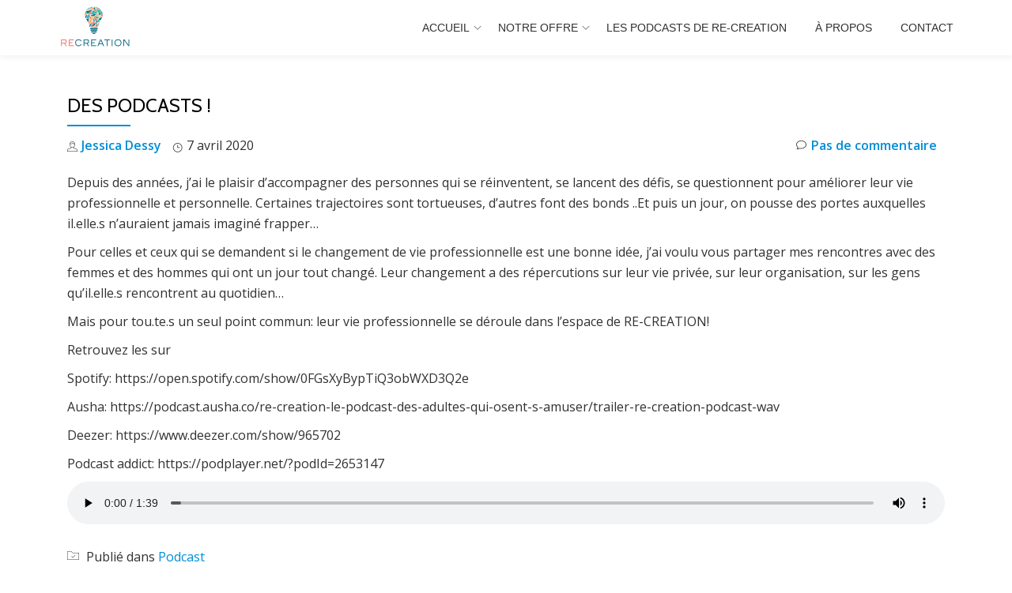

--- FILE ---
content_type: text/html; charset=UTF-8
request_url: https://www.re-creation.be/index.php/2020/04/07/des-podcasts/
body_size: 8414
content:
<!DOCTYPE html>
<html lang="fr-FR" class="no-js">
<head>
<meta charset="UTF-8">
<meta name="viewport" content="width=device-width, initial-scale=1">
<link rel="profile" href="http://gmpg.org/xfn/11">
<link rel="pingback" href="https://www.re-creation.be/xmlrpc.php">
<title>DES PODCASTS ! &#8211; Re-Creation</title>
<meta name='robots' content='max-image-preview:large' />
<link rel='dns-prefetch' href='//maps.googleapis.com' />
<link rel='dns-prefetch' href='//fonts.googleapis.com' />
<link rel="alternate" type="application/rss+xml" title="Re-Creation &raquo; Flux" href="https://www.re-creation.be/index.php/feed/" />
<link rel="alternate" type="application/rss+xml" title="Re-Creation &raquo; Flux des commentaires" href="https://www.re-creation.be/index.php/comments/feed/" />
<link rel="alternate" type="application/rss+xml" title="Re-Creation &raquo; DES PODCASTS ! Flux des commentaires" href="https://www.re-creation.be/index.php/2020/04/07/des-podcasts/feed/" />
<link rel='stylesheet' id='wp-block-library-css' href='//www.re-creation.be/wp-includes/css/dist/block-library/style.min.css?ver=6.6.4' type='text/css' media='all' />
<link rel='stylesheet' id='kioken-blocks-style-css' href='//www.re-creation.be/wp-content/plugins/kioken-blocks/dist/blocks.style.build.css?ver=1.3.9' type='text/css' media='all' />
<link rel='stylesheet' id='fontawesome-free-css' href='//www.re-creation.be/wp-content/plugins/getwid/vendors/fontawesome-free/css/all.min.css?ver=5.5.0' type='text/css' media='all' />
<link rel='stylesheet' id='slick-css' href='//www.re-creation.be/wp-content/plugins/getwid/vendors/slick/slick/slick.min.css?ver=1.9.0' type='text/css' media='all' />
<link rel='stylesheet' id='slick-theme-css' href='//www.re-creation.be/wp-content/plugins/getwid/vendors/slick/slick/slick-theme.min.css?ver=1.9.0' type='text/css' media='all' />
<link rel='stylesheet' id='mp-fancybox-css' href='//www.re-creation.be/wp-content/plugins/getwid/vendors/mp-fancybox/jquery.fancybox.min.css?ver=3.5.7-mp.1' type='text/css' media='all' />
<link rel='stylesheet' id='getwid-blocks-css' href='//www.re-creation.be/wp-content/plugins/getwid/assets/css/blocks.style.css?ver=2.1.2' type='text/css' media='all' />
<style id='getwid-blocks-inline-css' type='text/css'>
.wp-block-getwid-section .wp-block-getwid-section__wrapper .wp-block-getwid-section__inner-wrapper{max-width: 730px;}
</style>
<style id='classic-theme-styles-inline-css' type='text/css'>
/*! This file is auto-generated */
.wp-block-button__link{color:#fff;background-color:#32373c;border-radius:9999px;box-shadow:none;text-decoration:none;padding:calc(.667em + 2px) calc(1.333em + 2px);font-size:1.125em}.wp-block-file__button{background:#32373c;color:#fff;text-decoration:none}
</style>
<style id='global-styles-inline-css' type='text/css'>
:root{--wp--preset--aspect-ratio--square: 1;--wp--preset--aspect-ratio--4-3: 4/3;--wp--preset--aspect-ratio--3-4: 3/4;--wp--preset--aspect-ratio--3-2: 3/2;--wp--preset--aspect-ratio--2-3: 2/3;--wp--preset--aspect-ratio--16-9: 16/9;--wp--preset--aspect-ratio--9-16: 9/16;--wp--preset--color--black: #000000;--wp--preset--color--cyan-bluish-gray: #abb8c3;--wp--preset--color--white: #ffffff;--wp--preset--color--pale-pink: #f78da7;--wp--preset--color--vivid-red: #cf2e2e;--wp--preset--color--luminous-vivid-orange: #ff6900;--wp--preset--color--luminous-vivid-amber: #fcb900;--wp--preset--color--light-green-cyan: #7bdcb5;--wp--preset--color--vivid-green-cyan: #00d084;--wp--preset--color--pale-cyan-blue: #8ed1fc;--wp--preset--color--vivid-cyan-blue: #0693e3;--wp--preset--color--vivid-purple: #9b51e0;--wp--preset--gradient--vivid-cyan-blue-to-vivid-purple: linear-gradient(135deg,rgba(6,147,227,1) 0%,rgb(155,81,224) 100%);--wp--preset--gradient--light-green-cyan-to-vivid-green-cyan: linear-gradient(135deg,rgb(122,220,180) 0%,rgb(0,208,130) 100%);--wp--preset--gradient--luminous-vivid-amber-to-luminous-vivid-orange: linear-gradient(135deg,rgba(252,185,0,1) 0%,rgba(255,105,0,1) 100%);--wp--preset--gradient--luminous-vivid-orange-to-vivid-red: linear-gradient(135deg,rgba(255,105,0,1) 0%,rgb(207,46,46) 100%);--wp--preset--gradient--very-light-gray-to-cyan-bluish-gray: linear-gradient(135deg,rgb(238,238,238) 0%,rgb(169,184,195) 100%);--wp--preset--gradient--cool-to-warm-spectrum: linear-gradient(135deg,rgb(74,234,220) 0%,rgb(151,120,209) 20%,rgb(207,42,186) 40%,rgb(238,44,130) 60%,rgb(251,105,98) 80%,rgb(254,248,76) 100%);--wp--preset--gradient--blush-light-purple: linear-gradient(135deg,rgb(255,206,236) 0%,rgb(152,150,240) 100%);--wp--preset--gradient--blush-bordeaux: linear-gradient(135deg,rgb(254,205,165) 0%,rgb(254,45,45) 50%,rgb(107,0,62) 100%);--wp--preset--gradient--luminous-dusk: linear-gradient(135deg,rgb(255,203,112) 0%,rgb(199,81,192) 50%,rgb(65,88,208) 100%);--wp--preset--gradient--pale-ocean: linear-gradient(135deg,rgb(255,245,203) 0%,rgb(182,227,212) 50%,rgb(51,167,181) 100%);--wp--preset--gradient--electric-grass: linear-gradient(135deg,rgb(202,248,128) 0%,rgb(113,206,126) 100%);--wp--preset--gradient--midnight: linear-gradient(135deg,rgb(2,3,129) 0%,rgb(40,116,252) 100%);--wp--preset--font-size--small: 13px;--wp--preset--font-size--medium: 20px;--wp--preset--font-size--large: 36px;--wp--preset--font-size--x-large: 42px;--wp--preset--spacing--20: 0.44rem;--wp--preset--spacing--30: 0.67rem;--wp--preset--spacing--40: 1rem;--wp--preset--spacing--50: 1.5rem;--wp--preset--spacing--60: 2.25rem;--wp--preset--spacing--70: 3.38rem;--wp--preset--spacing--80: 5.06rem;--wp--preset--shadow--natural: 6px 6px 9px rgba(0, 0, 0, 0.2);--wp--preset--shadow--deep: 12px 12px 50px rgba(0, 0, 0, 0.4);--wp--preset--shadow--sharp: 6px 6px 0px rgba(0, 0, 0, 0.2);--wp--preset--shadow--outlined: 6px 6px 0px -3px rgba(255, 255, 255, 1), 6px 6px rgba(0, 0, 0, 1);--wp--preset--shadow--crisp: 6px 6px 0px rgba(0, 0, 0, 1);}:where(.is-layout-flex){gap: 0.5em;}:where(.is-layout-grid){gap: 0.5em;}body .is-layout-flex{display: flex;}.is-layout-flex{flex-wrap: wrap;align-items: center;}.is-layout-flex > :is(*, div){margin: 0;}body .is-layout-grid{display: grid;}.is-layout-grid > :is(*, div){margin: 0;}:where(.wp-block-columns.is-layout-flex){gap: 2em;}:where(.wp-block-columns.is-layout-grid){gap: 2em;}:where(.wp-block-post-template.is-layout-flex){gap: 1.25em;}:where(.wp-block-post-template.is-layout-grid){gap: 1.25em;}.has-black-color{color: var(--wp--preset--color--black) !important;}.has-cyan-bluish-gray-color{color: var(--wp--preset--color--cyan-bluish-gray) !important;}.has-white-color{color: var(--wp--preset--color--white) !important;}.has-pale-pink-color{color: var(--wp--preset--color--pale-pink) !important;}.has-vivid-red-color{color: var(--wp--preset--color--vivid-red) !important;}.has-luminous-vivid-orange-color{color: var(--wp--preset--color--luminous-vivid-orange) !important;}.has-luminous-vivid-amber-color{color: var(--wp--preset--color--luminous-vivid-amber) !important;}.has-light-green-cyan-color{color: var(--wp--preset--color--light-green-cyan) !important;}.has-vivid-green-cyan-color{color: var(--wp--preset--color--vivid-green-cyan) !important;}.has-pale-cyan-blue-color{color: var(--wp--preset--color--pale-cyan-blue) !important;}.has-vivid-cyan-blue-color{color: var(--wp--preset--color--vivid-cyan-blue) !important;}.has-vivid-purple-color{color: var(--wp--preset--color--vivid-purple) !important;}.has-black-background-color{background-color: var(--wp--preset--color--black) !important;}.has-cyan-bluish-gray-background-color{background-color: var(--wp--preset--color--cyan-bluish-gray) !important;}.has-white-background-color{background-color: var(--wp--preset--color--white) !important;}.has-pale-pink-background-color{background-color: var(--wp--preset--color--pale-pink) !important;}.has-vivid-red-background-color{background-color: var(--wp--preset--color--vivid-red) !important;}.has-luminous-vivid-orange-background-color{background-color: var(--wp--preset--color--luminous-vivid-orange) !important;}.has-luminous-vivid-amber-background-color{background-color: var(--wp--preset--color--luminous-vivid-amber) !important;}.has-light-green-cyan-background-color{background-color: var(--wp--preset--color--light-green-cyan) !important;}.has-vivid-green-cyan-background-color{background-color: var(--wp--preset--color--vivid-green-cyan) !important;}.has-pale-cyan-blue-background-color{background-color: var(--wp--preset--color--pale-cyan-blue) !important;}.has-vivid-cyan-blue-background-color{background-color: var(--wp--preset--color--vivid-cyan-blue) !important;}.has-vivid-purple-background-color{background-color: var(--wp--preset--color--vivid-purple) !important;}.has-black-border-color{border-color: var(--wp--preset--color--black) !important;}.has-cyan-bluish-gray-border-color{border-color: var(--wp--preset--color--cyan-bluish-gray) !important;}.has-white-border-color{border-color: var(--wp--preset--color--white) !important;}.has-pale-pink-border-color{border-color: var(--wp--preset--color--pale-pink) !important;}.has-vivid-red-border-color{border-color: var(--wp--preset--color--vivid-red) !important;}.has-luminous-vivid-orange-border-color{border-color: var(--wp--preset--color--luminous-vivid-orange) !important;}.has-luminous-vivid-amber-border-color{border-color: var(--wp--preset--color--luminous-vivid-amber) !important;}.has-light-green-cyan-border-color{border-color: var(--wp--preset--color--light-green-cyan) !important;}.has-vivid-green-cyan-border-color{border-color: var(--wp--preset--color--vivid-green-cyan) !important;}.has-pale-cyan-blue-border-color{border-color: var(--wp--preset--color--pale-cyan-blue) !important;}.has-vivid-cyan-blue-border-color{border-color: var(--wp--preset--color--vivid-cyan-blue) !important;}.has-vivid-purple-border-color{border-color: var(--wp--preset--color--vivid-purple) !important;}.has-vivid-cyan-blue-to-vivid-purple-gradient-background{background: var(--wp--preset--gradient--vivid-cyan-blue-to-vivid-purple) !important;}.has-light-green-cyan-to-vivid-green-cyan-gradient-background{background: var(--wp--preset--gradient--light-green-cyan-to-vivid-green-cyan) !important;}.has-luminous-vivid-amber-to-luminous-vivid-orange-gradient-background{background: var(--wp--preset--gradient--luminous-vivid-amber-to-luminous-vivid-orange) !important;}.has-luminous-vivid-orange-to-vivid-red-gradient-background{background: var(--wp--preset--gradient--luminous-vivid-orange-to-vivid-red) !important;}.has-very-light-gray-to-cyan-bluish-gray-gradient-background{background: var(--wp--preset--gradient--very-light-gray-to-cyan-bluish-gray) !important;}.has-cool-to-warm-spectrum-gradient-background{background: var(--wp--preset--gradient--cool-to-warm-spectrum) !important;}.has-blush-light-purple-gradient-background{background: var(--wp--preset--gradient--blush-light-purple) !important;}.has-blush-bordeaux-gradient-background{background: var(--wp--preset--gradient--blush-bordeaux) !important;}.has-luminous-dusk-gradient-background{background: var(--wp--preset--gradient--luminous-dusk) !important;}.has-pale-ocean-gradient-background{background: var(--wp--preset--gradient--pale-ocean) !important;}.has-electric-grass-gradient-background{background: var(--wp--preset--gradient--electric-grass) !important;}.has-midnight-gradient-background{background: var(--wp--preset--gradient--midnight) !important;}.has-small-font-size{font-size: var(--wp--preset--font-size--small) !important;}.has-medium-font-size{font-size: var(--wp--preset--font-size--medium) !important;}.has-large-font-size{font-size: var(--wp--preset--font-size--large) !important;}.has-x-large-font-size{font-size: var(--wp--preset--font-size--x-large) !important;}
:where(.wp-block-post-template.is-layout-flex){gap: 1.25em;}:where(.wp-block-post-template.is-layout-grid){gap: 1.25em;}
:where(.wp-block-columns.is-layout-flex){gap: 2em;}:where(.wp-block-columns.is-layout-grid){gap: 2em;}
:root :where(.wp-block-pullquote){font-size: 1.5em;line-height: 1.6;}
</style>
<link rel='stylesheet' id='google-maps-builder-plugin-styles-css' href='//www.re-creation.be/wp-content/plugins/google-maps-builder/vendor/wordimpress/maps-builder-core/assets/css/google-maps-builder.min.css?ver=2.1.1' type='text/css' media='all' />
<link rel='stylesheet' id='google-maps-builder-map-icons-css' href='//www.re-creation.be/wp-content/plugins/google-maps-builder/vendor/wordimpress/maps-builder-core/includes/libraries/map-icons/css/map-icons.css?ver=2.1.1' type='text/css' media='all' />
<link rel='stylesheet' id='parallax-one-fonts-css' href='//fonts.googleapis.com/css?family=Cabin%3A400%2C600%7COpen+Sans%3A400%2C300%2C600&#038;subset=latin%2Clatin-ext' type='text/css' media='all' />
<link rel='stylesheet' id='parallax-one-bootstrap-style-css' href='//www.re-creation.be/wp-content/themes/Parallax-One/css/bootstrap.min.css?ver=3.3.1' type='text/css' media='all' />
<link rel='stylesheet' id='parallax-one-font-awesome-css' href='//www.re-creation.be/wp-content/themes/Parallax-One/css/font-awesome.min.css?ver=6.6.4' type='text/css' media='all' />
<link rel='stylesheet' id='parallax-one-style-css' href='//www.re-creation.be/wp-content/themes/Parallax-One/style.css?ver=1.0.0' type='text/css' media='all' />
<script type="text/javascript" src="//www.re-creation.be/wp-includes/js/jquery/jquery.min.js?ver=3.7.1" id="jquery-core-js"></script>
<script type="text/javascript" src="//www.re-creation.be/wp-includes/js/jquery/jquery-migrate.min.js?ver=3.4.1" id="jquery-migrate-js"></script>
<script type="text/javascript" src="//maps.googleapis.com/maps/api/js?v=3.exp&amp;libraries=places&amp;key=AIzaSyAfnD9Zqz7DvKBjCDsP0DGyKUdnnUX0HR0&amp;ver=6.6.4" id="google-maps-builder-gmaps-js"></script>
<link rel="https://api.w.org/" href="https://www.re-creation.be/index.php/wp-json/" /><link rel="alternate" title="JSON" type="application/json" href="https://www.re-creation.be/index.php/wp-json/wp/v2/posts/390" /><link rel="EditURI" type="application/rsd+xml" title="RSD" href="https://www.re-creation.be/xmlrpc.php?rsd" />
<meta name="generator" content="WordPress 6.6.4" />
<link rel="canonical" href="https://www.re-creation.be/index.php/2020/04/07/des-podcasts/" />
<link rel='shortlink' href='https://www.re-creation.be/?p=390' />
<link rel="alternate" title="oEmbed (JSON)" type="application/json+oembed" href="https://www.re-creation.be/index.php/wp-json/oembed/1.0/embed?url=https%3A%2F%2Fwww.re-creation.be%2Findex.php%2F2020%2F04%2F07%2Fdes-podcasts%2F" />
<link rel="alternate" title="oEmbed (XML)" type="text/xml+oembed" href="https://www.re-creation.be/index.php/wp-json/oembed/1.0/embed?url=https%3A%2F%2Fwww.re-creation.be%2Findex.php%2F2020%2F04%2F07%2Fdes-podcasts%2F&#038;format=xml" />
<meta name="generator" content="Redux 4.5.10" /><!--[if lt IE 9]>
<script src="//www.re-creation.be/wp-content/themes/Parallax-One/js/html5shiv.min.js"></script>
<![endif]-->
<link rel="icon" href="https://www.re-creation.be/wp-content/uploads/2016/08/cropped-Logo-OK-copy-1-e1472118143573-32x32.png" sizes="32x32" />
<link rel="icon" href="https://www.re-creation.be/wp-content/uploads/2016/08/cropped-Logo-OK-copy-1-e1472118143573-192x192.png" sizes="192x192" />
<link rel="apple-touch-icon" href="https://www.re-creation.be/wp-content/uploads/2016/08/cropped-Logo-OK-copy-1-e1472118143573-180x180.png" />
<meta name="msapplication-TileImage" content="https://www.re-creation.be/wp-content/uploads/2016/08/cropped-Logo-OK-copy-1-e1472118143573-270x270.png" />
<style type="text/css" media="all" id="kioken-blocks-frontend"></style></head>

<body itemscope itemtype="http://schema.org/WebPage" class="post-template-default single single-post postid-390 single-format-standard is_chrome" dir="ltr"><div id="mobilebgfix">
	<div class="mobile-bg-fix-img-wrap">
	<div class="mobile-bg-fix-img"></div>
	</div>
	<div class="mobile-bg-fix-whole-site">

	<a class="skip-link screen-reader-text" href="#content">Aller au contenu</a>
		<header itemscope itemtype="http://schema.org/WPHeader" id="masthead" role="banner" data-stellar-background-ratio="0.5" class="header header-style-one site-header">
			<!-- COLOR OVER IMAGE -->
		<div class="overlay-layer-nav sticky-navigation-open">
			<!-- STICKY NAVIGATION -->
			<div class="navbar navbar-inverse bs-docs-nav navbar-fixed-top sticky-navigation appear-on-scroll">
				<!-- CONTAINER -->
				<div class="container">

					<div class="navbar-header">

						<!-- LOGO -->

						<button title='Activer/Désactiver le Menu' aria-controls='menu-main-menu' aria-expanded='false' type="button" class="navbar-toggle menu-toggle" id="menu-toggle" data-toggle="collapse" data-target="#menu-primary">
							<span class="screen-reader-text">Activer/Désactiver la Navigation</span>
							<span class="icon-bar"></span>
							<span class="icon-bar"></span>
							<span class="icon-bar"></span>
						</button>

						<a href="https://www.re-creation.be/" class="navbar-brand" title="Re-Creation"><img src="//www.re-creation.be/wp-content/uploads/2016/08/Logo-OK-nobase-small-e1472118714911.png" alt="Re-Creation"></a><div class="header-logo-wrap text-header paralax_one_only_customizer"><h1 itemprop="headline" id="site-title" class="site-title"><a href="https://www.re-creation.be/" title="Re-Creation" rel="home">Re-Creation</a></h1><p itemprop="description" id="site-description" class="site-description"></p></div>
					</div>

					<!-- MENU -->
					<div itemscope itemtype="http://schema.org/SiteNavigationElement" aria-label="Menu principal" id="menu-primary" class="navbar-collapse collapse">
						<!-- LOGO ON STICKY NAV BAR -->
						<div id="site-header-menu" class="site-header-menu">
							<nav id="site-navigation" class="main-navigation" role="navigation">
							<div class="menu-top-container"><ul id="menu-top" class="primary-menu small-text"><li id="menu-item-48" class="menu-item menu-item-type-custom menu-item-object-custom menu-item-home menu-item-has-children menu-item-48"><a href="http://www.re-creation.be/">Accueil</a>
<ul class="sub-menu">
	<li id="menu-item-37" class="menu-item menu-item-type-custom menu-item-object-custom menu-item-home menu-item-37"><a href="http://www.re-creation.be/#story">Notre approche</a></li>
	<li id="menu-item-202" class="menu-item menu-item-type-post_type menu-item-object-page menu-item-202"><a href="https://www.re-creation.be/index.php/venez-nous-rencontrer/">Venez nous rencontrer !</a></li>
</ul>
</li>
<li id="menu-item-38" class="menu-item menu-item-type-custom menu-item-object-custom menu-item-home menu-item-has-children menu-item-38"><a href="http://www.re-creation.be/#services">Notre offre</a>
<ul class="sub-menu">
	<li id="menu-item-64" class="menu-item menu-item-type-post_type menu-item-object-page menu-item-64"><a href="https://www.re-creation.be/index.php/coaching-individuel/">Coaching individuel</a></li>
	<li id="menu-item-65" class="menu-item menu-item-type-post_type menu-item-object-page menu-item-65"><a href="https://www.re-creation.be/index.php/formation-et-accompagnement-collectif/">Formations</a></li>
	<li id="menu-item-259" class="menu-item menu-item-type-post_type menu-item-object-page menu-item-259"><a href="https://www.re-creation.be/index.php/accompagnement-collectif/">Accompagnement collectif</a></li>
</ul>
</li>
<li id="menu-item-337" class="menu-item menu-item-type-post_type menu-item-object-page menu-item-337"><a href="https://www.re-creation.be/index.php/les-podcasts-de-re-creation/">Les podcasts de RE-CREATION</a></li>
<li id="menu-item-96" class="menu-item menu-item-type-post_type menu-item-object-page menu-item-96"><a href="https://www.re-creation.be/index.php/a-propos/bio-express/">À propos</a></li>
<li id="menu-item-42" class="menu-item menu-item-type-post_type menu-item-object-page menu-item-42"><a href="https://www.re-creation.be/index.php/contact/">Contact</a></li>
</ul></div>							</nav>
						</div>
					</div>


				</div>
				<!-- /END CONTAINER -->
			</div>
			<!-- /END STICKY NAVIGATION -->

	</div>
	<!-- /END COLOR OVER IMAGE -->
	</header>
<!-- /END HOME / HEADER  -->
<div class="content-wrap">
		<div class="container">

		<div id="primary" class="content-area 
		col-md-12">
			<main itemscope itemtype="http://schema.org/WebPageElement" itemprop="mainContentOfPage" id="main" class="site-main" role="main">

			
				
<article id="post-390" class="content-single-page post-390 post type-post status-publish format-standard has-post-thumbnail hentry category-podcast">
	<header class="entry-header single-header">
		<h1 itemprop="headline" class="entry-title single-title">DES PODCASTS !</h1>		<div class="colored-line-left"></div>
		<div class="clearfix"></div>

		<div class="entry-meta single-entry-meta">
			<span class="author-link" itemprop="author" itemscope="" itemtype="http://schema.org/Person">
				<span itemprop="name" class="post-author author vcard">
					<i class="icon-man-people-streamline-user"></i><a href="https://www.re-creation.be/index.php/author/jessica/" itemprop="url" rel="author">Jessica Dessy</a>
				</span>
			</span>
			<time class="post-time posted-on published" datetime="2020-04-07T08:00:00+01:00" itemprop="datePublished">
				<i class="icon-clock-alt"></i>7 avril 2020			</time>
			<a href="https://www.re-creation.be/index.php/2020/04/07/des-podcasts/#respond" class="post-comments">
				<i class="icon-comment-alt"></i>Pas de commentaire			</a>
		</div><!-- .entry-meta -->
	</header><!-- .entry-header -->

	<div itemprop="text" class="entry-content">
		
<p>Depuis des années, j’ai le plaisir d’accompagner des personnes qui se
 réinventent, se lancent des défis, se questionnent pour améliorer leur 
vie professionnelle et personnelle. Certaines trajectoires sont 
tortueuses, d’autres font des bonds ..Et puis un jour, on pousse des 
portes auxquelles il.elle.s n’auraient jamais imaginé frapper…</p>



<p>Pour celles et ceux qui se demandent si le changement de vie 
professionnelle est une bonne idée, j’ai voulu vous partager mes 
rencontres avec des femmes et des hommes qui ont un jour tout changé. 
Leur changement a des répercutions sur leur vie privée, sur leur 
organisation, sur les gens qu’il.elle.s rencontrent au quotidien…</p>



<p>Mais pour tou.te.s un seul point commun: leur vie professionnelle se déroule dans l’espace de RE-CREATION!</p>



<p>Retrouvez les sur</p>



<p> Spotify: https://open.spotify.com/show/0FGsXyBypTiQ3obWXD3Q2e</p>



<p>Ausha: https://podcast.ausha.co/re-creation-le-podcast-des-adultes-qui-osent-s-amuser/trailer-re-creation-podcast-wav</p>



<p>Deezer:  https://www.deezer.com/show/965702 </p>



<p>Podcast addict:  https://podplayer.net/?podId=2653147 </p>



<p></p>



<figure class="wp-block-audio"><audio controls src="http://www.re-creation.be/wp-content/uploads/2020/03/TRAILER-RE-CREATION-PODCAST.wav"></audio></figure>



<p></p>
			</div><!-- .entry-content -->

	<footer class="entry-footer">
		<span class="cat-links"><i class="icon-basic-elaboration-folder-check"></i> Publié dans <a href="https://www.re-creation.be/index.php/category/podcast/" rel="category tag">Podcast</a> </span>	</footer><!-- .entry-footer -->
</article><!-- #post-## -->

				
	<nav class="navigation post-navigation" aria-label="Publications">
		<h2 class="screen-reader-text">Navigation de l’article</h2>
		<div class="nav-links"><div class="nav-previous"><a href="https://www.re-creation.be/index.php/2019/06/14/mes-plus-belles-qualites/" rel="prev">Mes plus belles qualités!</a></div><div class="nav-next"><a href="https://www.re-creation.be/index.php/2020/05/04/sandy-slasheuse-etde5/" rel="next">Sandy Halls, slasheuse ! Etde5 !</a></div></div>
	</nav>
				<div id="comments" class="comments-area">
	
	
	
		<div id="respond" class="comment-respond">
		<h3 id="reply-title" class="comment-reply-title">Laisser un commentaire</h3><form action="https://www.re-creation.be/wp-comments-post.php" method="post" id="commentform" class="comment-form" novalidate><p class="comment-notes"><span id="email-notes">Votre adresse e-mail ne sera pas publiée.</span> <span class="required-field-message">Les champs obligatoires sont indiqués avec <span class="required">*</span></span></p><p class="comment-form-comment"><label for="comment">Commentaire <span class="required">*</span></label> <textarea id="comment" name="comment" cols="45" rows="8" maxlength="65525" required></textarea></p><p class="comment-form-author"><label for="author">Nom <span class="required">*</span></label> <input id="author" name="author" type="text" value="" size="30" maxlength="245" autocomplete="name" required /></p>
<p class="comment-form-email"><label for="email">E-mail <span class="required">*</span></label> <input id="email" name="email" type="email" value="" size="30" maxlength="100" aria-describedby="email-notes" autocomplete="email" required /></p>
<p class="comment-form-url"><label for="url">Site web</label> <input id="url" name="url" type="url" value="" size="30" maxlength="200" autocomplete="url" /></p>
<p class="comment-form-cookies-consent"><input id="wp-comment-cookies-consent" name="wp-comment-cookies-consent" type="checkbox" value="yes" /> <label for="wp-comment-cookies-consent">Enregistrer mon nom, mon e-mail et mon site dans le navigateur pour mon prochain commentaire.</label></p>
<p class="form-submit"><input name="submit" type="submit" id="submit" class="submit" value="Laisser un commentaire" /> <input type='hidden' name='comment_post_ID' value='390' id='comment_post_ID' />
<input type='hidden' name='comment_parent' id='comment_parent' value='0' />
</p><p style="display: none;"><input type="hidden" id="akismet_comment_nonce" name="akismet_comment_nonce" value="ebed453151" /></p><p style="display: none !important;" class="akismet-fields-container" data-prefix="ak_"><label>&#916;<textarea name="ak_hp_textarea" cols="45" rows="8" maxlength="100"></textarea></label><input type="hidden" id="ak_js_1" name="ak_js" value="212"/><script>document.getElementById( "ak_js_1" ).setAttribute( "value", ( new Date() ).getTime() );</script></p></form>	</div><!-- #respond -->
	<p class="akismet_comment_form_privacy_notice">Ce site utilise Akismet pour réduire les indésirables. <a href="https://akismet.com/privacy/" target="_blank" rel="nofollow noopener">En savoir plus sur la façon dont les données de vos commentaires sont traitées</a>.</p>	</div><!-- #comments -->

			
			</main><!-- #main -->
		</div><!-- #primary -->

		
	</div>
	</div><!-- .content-wrap -->
<footer itemscope itemtype="http://schema.org/WPFooter" id="footer" role="contentinfo" class = "footer grey-bg">
	<div class="container">
		<div class="footer-widget-wrap">
					</div><!-- .footer-widget-wrap -->

		<div class="footer-bottom-wrap">
							<span class="parallax_one_copyright_content">© Re-Creation 2025 - design: www.mariecallandt.be</span>
			
			<div itemscope role="navigation" itemtype="http://schema.org/SiteNavigationElement" id="menu-secondary" aria-label="Menu secondaire">
				<h2 class="screen-reader-text">Menu secondaire</h2>
							</div>

								<ul class="social-icons">
														<li>
																				<a target="_blank" href="https://www.facebook.com/Re-creation-1774487666102784/">
												<span class="fa parallax-one-footer-icons icon-social-facebook transparent-text-dark"></span>
											</a>
																	</li>
															<li>
																				<a target="_blank" href="https://be.linkedin.com/in/jessicadessy">
												<span class="fa parallax-one-footer-icons icon-social-linkedin-square transparent-text-dark"></span>
											</a>
																	</li>
												</ul>
						</div><!-- .footer-bottom-wrap -->
		<div class="powered-by"><a href="https://themeisle.com/themes/parallax-one/" target="_blank" rel="nofollow">Parallax One </a>powered by <a class="" href="http://wordpress.org/" target="_blank" rel="nofollow">Wordpress</a></div>	</div><!-- container -->
</footer>

</div>
</div>

<script type="text/javascript" src="//www.re-creation.be/wp-includes/js/jquery/ui/core.min.js?ver=1.13.3" id="jquery-ui-core-js"></script>
<script type="text/javascript" src="//www.re-creation.be/wp-includes/js/jquery/ui/datepicker.min.js?ver=1.13.3" id="jquery-ui-datepicker-js"></script>
<script type="text/javascript" id="jquery-ui-datepicker-js-after">
/* <![CDATA[ */
jQuery(function(jQuery){jQuery.datepicker.setDefaults({"closeText":"Fermer","currentText":"Aujourd\u2019hui","monthNames":["janvier","f\u00e9vrier","mars","avril","mai","juin","juillet","ao\u00fbt","septembre","octobre","novembre","d\u00e9cembre"],"monthNamesShort":["Jan","F\u00e9v","Mar","Avr","Mai","Juin","Juil","Ao\u00fbt","Sep","Oct","Nov","D\u00e9c"],"nextText":"Suivant","prevText":"Pr\u00e9c\u00e9dent","dayNames":["dimanche","lundi","mardi","mercredi","jeudi","vendredi","samedi"],"dayNamesShort":["dim","lun","mar","mer","jeu","ven","sam"],"dayNamesMin":["D","L","M","M","J","V","S"],"dateFormat":"d MM yy","firstDay":1,"isRTL":false});});
/* ]]> */
</script>
<script type="text/javascript" src="//www.re-creation.be/wp-content/plugins/kioken-blocks/dist/vendor/swiper.min.js?ver=4.5.0" id="swiper-js-js"></script>
<script type="text/javascript" src="//www.re-creation.be/wp-content/plugins/kioken-blocks/dist/vendor/anime.min.js?ver=3.1.0" id="anime-js-js"></script>
<script type="text/javascript" src="//www.re-creation.be/wp-content/plugins/kioken-blocks/dist/vendor/scrollmagic/ScrollMagic.min.js?ver=2.0.7" id="scrollmagic-js-js"></script>
<script type="text/javascript" src="//www.re-creation.be/wp-content/plugins/kioken-blocks/dist/vendor/animation.anime.min.js?ver=1.0.0" id="anime-scrollmagic-js-js"></script>
<script type="text/javascript" src="//www.re-creation.be/wp-content/plugins/kioken-blocks/dist/vendor/jarallax/dist/jarallax.min.js?ver=1.12.0" id="jarallax-js"></script>
<script type="text/javascript" src="//www.re-creation.be/wp-content/plugins/kioken-blocks/dist/vendor/jarallax/dist/jarallax-video.min.js?ver=1.10.7" id="jarallax-video-js"></script>
<script type="text/javascript" src="//www.re-creation.be/wp-content/plugins/kioken-blocks/dist/vendor/resize-observer-polyfill/ResizeObserver.global.min.js?ver=1.5.0" id="resize-observer-polyfill-js"></script>
<script type="text/javascript" src="//www.re-creation.be/wp-content/plugins/kioken-blocks/dist/js/kiokenblocks-min.js?ver=1.3.9" id="kioken-blocks-frontend-utils-js"></script>
<script type="text/javascript" id="getwid-blocks-frontend-js-js-extra">
/* <![CDATA[ */
var Getwid = {"settings":[],"ajax_url":"https:\/\/www.re-creation.be\/wp-admin\/admin-ajax.php","isRTL":"","nonces":{"contact_form":"6106e9c153"}};
/* ]]> */
</script>
<script type="text/javascript" src="//www.re-creation.be/wp-content/plugins/getwid/assets/js/frontend.blocks.js?ver=2.1.2" id="getwid-blocks-frontend-js-js"></script>
<script type="text/javascript" id="pirate-forms-custom-spam-js-extra">
/* <![CDATA[ */
var pf = {"spam":{"label":"Je suis humain !","value":"3c6177209e"}};
/* ]]> */
</script>
<script type="text/javascript" src="//www.re-creation.be/wp-content/plugins/pirate-forms/public/js/custom-spam.js?ver=2.4.4" id="pirate-forms-custom-spam-js"></script>
<script type="text/javascript" src="//www.re-creation.be/wp-content/themes/Parallax-One/js/bootstrap.min.js?ver=3.3.5" id="parallax-one-bootstrap-js"></script>
<script type="text/javascript" id="parallax-one-custom-all-js-extra">
/* <![CDATA[ */
var screenReaderText = {"expand":"<span class=\"screen-reader-text\">D\u00e9velopper le menu enfant<\/span>","collapse":"<span class=\"screen-reader-text\">R\u00e9duire le menu enfant<\/span>"};
/* ]]> */
</script>
<script type="text/javascript" src="//www.re-creation.be/wp-content/themes/Parallax-One/js/custom.all.js?ver=2.0.2" id="parallax-one-custom-all-js"></script>
<script type="text/javascript" src="//www.re-creation.be/wp-content/themes/Parallax-One/js/skip-link-focus-fix.js?ver=1.0.0" id="parallax-one-skip-link-focus-fix-js"></script>
<script type="text/javascript" src="//www.re-creation.be/wp-content/plugins/google-maps-builder/vendor/wordimpress/maps-builder-core/assets/js/plugins//gmb-infobubble.min.js?ver=2.1.1" id="google-maps-builder-infowindows-js"></script>
<script type="text/javascript" id="google-maps-builder-plugin-script-js-extra">
/* <![CDATA[ */
var gmb_data = {"i18n":{"get_directions":"Get Directions","visit_website":"Visit Website"},"infobubble_args":{"shadowStyle":0,"padding":12,"backgroundColor":"rgb(255, 255, 255)","borderRadius":3,"arrowSize":15,"minHeight":20,"maxHeight":450,"minWidth":200,"maxWidth":350,"borderWidth":0,"disableAutoPan":true,"disableAnimation":true,"backgroundClassName":"gmb-infobubble","closeSrc":"https:\/\/www.google.com\/intl\/en_us\/mapfiles\/close.gif"}};
/* ]]> */
</script>
<script type="text/javascript" src="//www.re-creation.be/wp-content/plugins/google-maps-builder/vendor/wordimpress/maps-builder-core/assets/js/frontend/google-maps-builder.min.js?ver=2.1.1" id="google-maps-builder-plugin-script-js"></script>
<script type="text/javascript" src="//www.re-creation.be/wp-content/plugins/google-maps-builder/vendor/wordimpress/maps-builder-core/includes/libraries/map-icons/js/map-icons.js?ver=2.1.1" id="google-maps-builder-maps-icons-js"></script>
<script defer type="text/javascript" src="//www.re-creation.be/wp-content/plugins/akismet/_inc/akismet-frontend.js?ver=1762978890" id="akismet-frontend-js"></script>
<style type="text/css">body, .entry-content p, .pirate_forms_thankyou_wrap p { color: #313131}.overlay-layer-wrap{ background:rgba(0,0,0,0.3);}</style>    <style>
            </style>

    <script>
        document.addEventListener("DOMContentLoaded", function(event) {
                    });
    </script>


    
    <style>
            </style>


    <script>
        var accordions_active = null;
        var accordions_tabs_active = null;
    </script>


    


</body>
</html>
